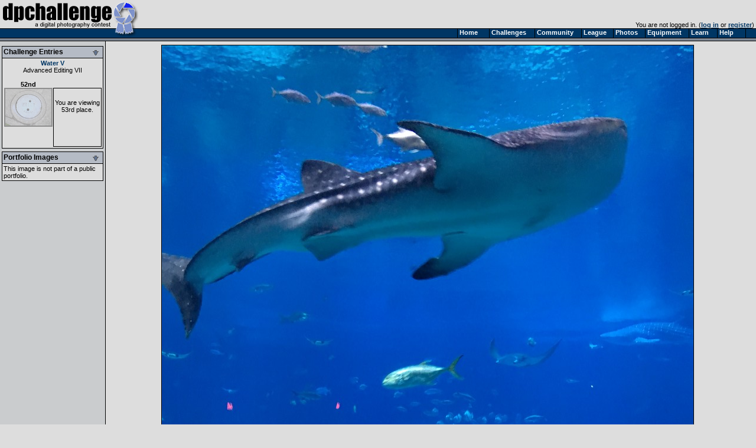

--- FILE ---
content_type: text/html
request_url: https://www.dpchallenge.com/image.php?IMAGE_ID=1171932
body_size: 5046
content:
<html>
<head>
	<title>Darling It's Better, Down Where It's Wetter by SavvyManak - DPChallenge</title>
	<link rel="styleSheet" type="text/css" href="/include/styles.css" />
	<meta name="keywords" Content="photography contest, digital photography, digital cameras, contest, digital photos, photo contest, digital imaging, challenge, cameras, photography tutorials, photography forums, photography discussion, langdon oliver, andrew ungvarsky" />
	<meta name="description" Content="Weekly digital photography contest site, featuring active forums, tutorials, photographer profiles, and more.  Enter and/or vote -- fun learning for ALL skill levels." />
	<meta charset="utf-8">
	<script type="text/javascript" src="/include/jquery-1.7.1.min.js"></script>
	<script type="text/javascript" src="/include/main.js"></script>
</head>
<body class="textsm" style="background: #DDDDDD url('/images/back.gif') repeat-y;" leftmargin="0" topmargin="0" marginwidth="0" marginheight="0" onload="overlay();">

		<script type="text/javascript">function Go(){return}</script>
	<script type="text/javascript" src="/include/menu/menu10_41.js"></script>
	<script type="text/javascript" src="/include/menu10_com.js"></script>
	

	<table cellspacing="0" cellpadding="0" width="100%">
		<tr>
			<td width="234"><a href="/"><img border="0" src="/images/title1b.gif" width="234" height="48" alt="DPChallenge: A Digital Photography Contest"></a></td>
			<td align="right" valign="bottom" class="textsm">		
		You are not logged in. (<a href="/login.php?HTTP_REFERER=/image.php?IMAGE_ID=1171932" rel="nofollow">log in</a> or <a href="https://www.dpchallenge.com/register.php">register</a>)&nbsp;			</td>
		</tr>
		<tr>
			<td width="234" style="position: relative;"><img src="/images/title2.gif">
							</td>
			<td background="/images/topbackbar.gif">&nbsp;</td>
		</tr>
	</table>
	<table cellspacing="0" cellpadding="3" border="0" width="99%"><tr><td width="175" valign="top" nowrap>
	<!-- START LEFT COLUMN -->
		<script type="text/javascript">
			function toggle_leftbox(p_id)
			{
				var div = document.getElementById(p_id);

				div.style.display = ((div.style.display == '') ? 'none' : '');

				document.getElementById(p_id + '_img').src = "/images/leftbox_arrow_" + ((div.style.display == '') ? "down" : "up") + ".gif";

				setCookie('leftbox_' + p_id, div.style.display);
			}
		</script>
	<table bgcolor="#DDDDDD" cellspacing="0" cellpadding="2" style="border: 1px solid black; margin-top: 5px; margin-bottom: 5px;" width="172">
		<tr bgcolor="#B5BBC5"><td style="border-bottom: 1px solid black;"><b><span style="float: left;">Challenge Entries</span><span style="float: right;"><img id="image_challenge_img" src="/images/leftbox_arrow_down.gif" style="cursor: pointer;" onclick="toggle_leftbox('image_challenge');"></span></b></td></tr>
		<tr><td class="textsm">
<div id="image_challenge" style="display: "><div align="center"><a href="challenge_results.php?CHALLENGE_ID=2205" class="v">Water V</a><br><a href="challenge_rules.php?RULES_ID=17" class="u">Advanced Editing VII</a></div><br><table cellpadding="0" cellspacing="0"><tr><td align="center" valign="top" class="textsm" width="100"><a href="/image.php?IMAGE_ID=1171930" class="i" title="Water by GeneralE">52nd<br><img style="filter:alpha(opacity=35);-moz-opacity:.35;opacity:.35;border: 2px solid black;" onmouseover="set_opacity(this, 100);" onmouseout="set_opacity(this, 35);" src="https://images.dpchallenge.com/images_challenge/2000-2999/2205/120/Copyrighted_Image_Reuse_Prohibited_1171930.jpg" style="border: 1px solid black; width: 80px;" width="78"></a></td><td width="6"></td><td align="center" class="textsm" valign="top" width="80">&nbsp;<div style="border: 1px solid black; height: 80px; width: 80px; padding-top: 18px;" color: #888888;">You are viewing 53rd place.</div></td></tr></table></div>		</td></tr>
	</table>
	<table bgcolor="#DDDDDD" cellspacing="0" cellpadding="2" style="border: 1px solid black; margin-top: 5px; margin-bottom: 5px;" width="172">
		<tr bgcolor="#B5BBC5"><td style="border-bottom: 1px solid black;"><b><span style="float: left;">Portfolio Images</span><span style="float: right;"><img id="image_portfolio_img" src="/images/leftbox_arrow_down.gif" style="cursor: pointer;" onclick="toggle_leftbox('image_portfolio');"></span></b></td></tr>
		<tr><td class="textsm">
<div id="image_portfolio" style="display: ">This image is not part of a public portfolio.</div>		</td></tr>
	</table>
	<!-- END LEFT COLUMN -->
	</td><td valign="top">
	<!-- START RIGHT COLUMN -->
<script type="text/javascript">
	function overlay()
	{
		var container = document.getElementById('img_container');
		var overlay = container.firstChild;
		var img = overlay.nextSibling;
		overlay.style.width = (img.width + 3) + 'px';
		overlay.style.height = (img.height + 3) + 'px';
	}
</script>
<link id="gallery" rel="alternate" href="http://www.dpchallenge.com/challenge_results_rss.php?CHALLENGE_ID=2205" type="application/rss+xml">

<div align="center">
<a name="img"></a><table><tr><td id="img_container" class="page-image"><img src="/images/pix.gif" style="position: absolute; z-index: 1;" /><img src="https://images.dpchallenge.com/images_challenge/2000-2999/2205/1200/Copyrighted_Image_Reuse_Prohibited_1171932.jpg" style="border: 1px solid black" alt="Darling It's Better, Down Where It's Wetter"></td></tr></table>	<div class="imagetitle">
	Darling It's Better, Down Where It's Wetter</div>
	<a class="u" href="/profile.php?USER_ID=116918">SavvyManak</a>
		<br><br>			<script async src="//pagead2.googlesyndication.com/pagead/js/adsbygoogle.js"></script>
			<!-- wide ad -->
			<ins class="adsbygoogle"
				 style="display:inline-block;width:728px;height:90px"
				 data-ad-client="ca-pub-6034318474773145"
				 data-ad-slot="7524196458"></ins>
			<script>
			(adsbygoogle = window.adsbygoogle || []).push({});
			</script>
</div>

<br>
	<table width="750" cellspacing="1" cellpadding="3" bgcolor="#000000" align="center">
		<tr class="forum-heading">
			<td nowrap>Photograph Information</td>
			<td>Photographer's Comments</td>
		</tr>
		<tr class="forum-bg1" valign="top">
			<td class="textsm" >
				<b>Challenge:</b>  <a href="/challenge_results.php?CHALLENGE_ID=2205">Water V</a> (<a href="challenge_rules.php?RULES_ID=17" class="u">Advanced Editing VII</a>)<br>																<b>Location:</b>   Georgia Aquarium<br>				<b>Date:</b>      Dec 11, 2015<br>				<b>Aperture:</b>   2.2<br>				<b>ISO:</b>        400<br>				<b>Shutter:</b>    1/15<br>								<b>Date Uploaded:</b>      Dec 16, 2015<br>
						<br>
						<div style="margin-top: 2px;">
							<a class="v" href="/favorites_mgr.php?action=add&IMAGE_ID[]=1171932"><img src="/images/addfavoriteimage_dis.gif" width="25" height="16" border="0" style="margin-bottom: 2px; margin-right: 3px;" align="absmiddle">Add photograph to your favorites</a>
						</div>
						<div style="margin-top: 2px;">
							<a class="v" href="/favorites_mgr.php?action=add&USER_ID[]=116918"><img src="/images/addfavoriteuser_dis.gif" width="25" height="16" border="0" style="margin-left: 3px; margin-right: 0px;" align="absmiddle">Add photographer to your favorites</a>
						</div>

			</td>
			<td valign="top" width="450" class="textsm">N/A</td>
		</tr>
	</table>
<br>	<table width="750" cellspacing="1" cellpadding="3" bgcolor="#000000" align="center">
		<tr class="forum-heading">
			<td nowrap>Statistics</td>
		</tr>
		<tr class="forum-bg1">
			<td class="textsm" valign="top">
				<b>Place:</b> 53 out of 53<br>
				<b>Avg (all users):</b> 4.5439<br>
				<b>Avg (commenters):</b> 4.8000<br>
				<b>Avg (participants):</b> 4.3913<br>
				<b>Avg (non-participants):</b> 4.6471<br>
				<b>Views since voting:</b> 443<br>
				<b>Views during voting:</b> 116<br>				<b>Votes:</b> 57<br>				<b>Comments:</b> 5<br>
				<b>Favorites:</b> 0<br><br>
			</td>
		</tr>
	</table>
<br><div class="error" align="center">Please <a href="/login.php" style="color: red;">log in</a> or <a href="/register.php" style="color: red;">register</a> to add your comments!</div><br><script type="text/javascript" src="/include/forum.js"></script>	<script type="text/javascript" src="/include/ajax.1.0.1.js"></script>
	<script type="text/javascript">
		function report_as_spam(callback_function, p_forum_thread_id, p_forum_post_id) { if (typeof(callback_function) != 'function') { alert('Callback function required as first parameter.'); return false; } if (arguments.length + 1 < 2) { alert('Number of required parameters (include the callback) is 3.'); return false; } var obj = new ajax_request('/image.php', '?function=report_as_spam', build_arguments(arguments), callback_function, 'special'); return false; }		function report_as_spam_callback(response)
		{
			if (response.error != null)
			{
				alert('An error occurred while reporting the post.  Please try again later.');
			}
			else
			{
				alert('Thank you, the post has been reported.');
			}

			return false;
		}
		function report_post(forum_post_id, link_target)
		{
			var wnd = window.open('forum.php?action=reportpost&FORUM_POST_ID=' + forum_post_id + link_target, '', 'resizable=yes,scrollbars=yes,left='+(screen.width/2-400)+',top='+(screen.height/2-300)+',width=800,height=600');
		}
	</script>


<table width="90%" cellspacing="1" cellpadding="2" bgcolor="#00000" align="center">
	<tr class="forum-heading"><td width="150">Author</td><td>Thread</td></tr>
<tr bgcolor="#B6BECA" height="30"><td colspan="2" valign="center"><b>&nbsp;Comments Made During the Challenge <img src="/images/below.gif" width="10" height="10"></b></td></tr>		<tr class="forum-bg1">
			<td rowspan="3" valign="top" nowrap width="200" class="forum-bg1">
				<a name="7423498"></a>
					<div class="forumpic"><a href="profile.php?USER_ID=86447"><img src="https://images.dpchallenge.com/images_profile/85000-89999/65/86447.jpg" style="border: 1px solid black;"></a></div>					<div style="float: left; width: 120px">
						<div style="margin-bottom: 4px;"><span style="width: 16px; text-align: center;"><img src="/images/user_icon/21_F.gif" hspace="4" vspace="0" border="0" alt="Member"></span><a title="Lydia; currently offline" href="/profile.php?USER_ID=86447" class="fo ">Lydia</a></div>
						<div class="forumcam" style="width: 120px;"><a href="/camera.php?CAMERA_ID=2221" class="u" style="color:#444">Canon EOS-6D </a></div>						<div class="forumcam" style="width: 120px;"><a href="/lens.php?LENS_ID=1747" class="u" style="color:#888">Canon EF 100mm f/2.8 L Macro IS USM</a></div>					</div>
			</td>
			<td class="textsm" height="14">
12/21/2015 09:06:33 PM			</td>
		</tr>
		<tr class="forum-bg1"><td valign="top"><table cellspacing="0" cellpadding="4" class="forum-post"><tr><td valign="top">Darn!  I'm so bummed this is not up right.  *sigh*<br><br>I would have given it a 9 or a 10.   As is, a 7</td></tr></table></td></tr>
<tr class="forum-bg1"><td class="textsm">&nbsp;<img src="/images/ratings/helpful.gif" width="27" height="16" border="0"> Photographer found comment helpful.</td></tr>
		<tr class="forum-bg2">
			<td rowspan="3" valign="top" nowrap width="200" class="forum-bg2">
				<a name="7423249"></a>
					<div class="forumpic"><a href="profile.php?USER_ID=98565"><img src="https://images.dpchallenge.com/images_profile/95000-99999/65/98565.jpg" style="border: 1px solid black;"></a></div>					<div style="float: left; width: 120px">
						<div style="margin-bottom: 4px;"><span style="width: 16px; text-align: center;"><img src="/images/user_icon/21_F.gif" hspace="4" vspace="0" border="0" alt="Member"></span><a title="primabarbara; currently offline" href="/profile.php?USER_ID=98565" class="fo ">primabarbara</a></div>
						<div class="forumcam" style="width: 120px;"><a href="/camera.php?CAMERA_ID=2654" class="u" style="color:#444">Sony Alpha a7R V</a></div>						<div class="forumcam" style="width: 120px;"><a href="/lens.php?LENS_ID=2275" class="u" style="color:#888">Sony FE 24-70mm f/2.8 GM</a></div>					</div>
			</td>
			<td class="textsm" height="14">
12/20/2015 02:55:45 PM			</td>
		</tr>
		<tr class="forum-bg2"><td valign="top"><table cellspacing="0" cellpadding="4" class="forum-post"><tr><td valign="top">I'm probably the 12th one who tells you:<br>"Darling it's better, when you rotate your entry, for that matter"</td></tr></table></td></tr>
<tr class="forum-bg2"><td class="textsm">&nbsp;<img src="/images/ratings/helpful.gif" width="27" height="16" border="0"> Photographer found comment helpful.</td></tr>
		<tr class="forum-bg1">
			<td rowspan="3" valign="top" nowrap width="200" class="forum-bg1">
				<a name="7423028"></a>
					<div class="forumpic"><a href="profile.php?USER_ID=96751"><img src="https://images.dpchallenge.com/images_profile/95000-99999/65/96751.jpg" style="border: 1px solid black;"></a></div>					<div style="float: left; width: 120px">
						<div style="margin-bottom: 4px;"><span style="width: 16px; text-align: center;"><img src="/images/user_icon/21_N.gif" hspace="4" vspace="0" border="0" alt="Member"></span><a title="tanguera; currently offline" href="/profile.php?USER_ID=96751" class="fo ">tanguera</a></div>
						<div class="forumcam" style="width: 120px;"><a href="/camera.php?CAMERA_ID=2311" class="u" style="color:#444">Nikon D750</a></div>						<div class="forumcam" style="width: 120px;"><a href="/lens.php?LENS_ID=244" class="u" style="color:#888">Nikon AF-S Nikkor 17-35mm f/2.8D IF-ED</a></div>					</div>
			</td>
			<td class="textsm" height="14">
12/18/2015 03:32:45 PM			</td>
		</tr>
		<tr class="forum-bg1"><td valign="top"><table cellspacing="0" cellpadding="4" class="forum-post"><tr><td valign="top">Hmmmmmm, sideways is an interesting choice.....</td></tr></table></td></tr>
<tr class="forum-bg1"><td class="textsm">&nbsp;<img src="/images/ratings/helpful.gif" width="27" height="16" border="0"> Photographer found comment helpful.</td></tr>
		<tr class="forum-bg2">
			<td rowspan="3" valign="top" nowrap width="200" class="forum-bg2">
				<a name="7423006"></a>
					<div class="forumpic"><a href="profile.php?USER_ID=114225"><img src="https://images.dpchallenge.com/images_profile/110000-114999/65/114225.jpg" style="border: 1px solid black;"></a></div>					<div style="float: left; width: 120px">
						<div style="margin-bottom: 4px;"><span style="width: 16px; text-align: center;"><img src="/images/user_icon/31.gif" hspace="4" vspace="0" border="0" alt="Registered User"></span><a title="giantmike; currently offline" href="/profile.php?USER_ID=114225" class="fo ">giantmike</a></div>
						<div class="forumcam" style="width: 120px;"><a href="/camera.php?CAMERA_ID=2572" class="u" style="color:#444">Canon EOS R6</a></div>						<div class="forumcam" style="width: 120px;"><a href="/lens.php?LENS_ID=1747" class="u" style="color:#888">Canon EF 100mm f/2.8 L Macro IS USM</a></div>					</div>
			</td>
			<td class="textsm" height="14">
12/18/2015 01:58:16 PM			</td>
		</tr>
		<tr class="forum-bg2"><td valign="top"><table cellspacing="0" cellpadding="4" class="forum-post"><tr><td valign="top">Did you take this on a mobile device? Looks rotated on my computer.</td></tr></table></td></tr>
<tr class="forum-bg2"><td class="textsm">&nbsp;<img src="/images/ratings/helpful.gif" width="27" height="16" border="0"> Photographer found comment helpful.</td></tr>
		<tr class="forum-bg1">
			<td rowspan="3" valign="top" nowrap width="200" class="forum-bg1">
				<a name="7422922"></a>
					<div class="forumpic"><a href="profile.php?USER_ID=6519"><img src="https://images.dpchallenge.com/images_profile/5000-9999/65/6519.jpg" style="border: 1px solid black;"></a></div>					<div style="float: left; width: 120px">
						<div style="margin-bottom: 4px;"><span style="width: 16px; text-align: center;"><img src="/images/user_icon/31_F.gif" hspace="4" vspace="0" border="0" alt="Registered User"></span><a title="Beetle; currently offline" href="/profile.php?USER_ID=6519" class="fo ">Beetle</a></div>
						<div class="forumcam" style="width: 120px;"><a href="/camera.php?CAMERA_ID=1831" class="u" style="color:#444">Canon EOS-5D Mark II</a></div>						<div class="forumcam" style="width: 120px;"><a href="/lens.php?LENS_ID=1232" class="u" style="color:#888">Canon EF 24-105mm f/4.0 L IS</a></div>					</div>
			</td>
			<td class="textsm" height="14">
12/18/2015 02:25:55 AM			</td>
		</tr>
		<tr class="forum-bg1"><td valign="top"><table cellspacing="0" cellpadding="4" class="forum-post"><tr><td valign="top">I am speechless that you didn't bother to rotate what would have been a pretty nice image if it was the right way up.</td></tr></table></td></tr>
<tr class="forum-bg1"><td class="textsm">&nbsp;<img src="/images/ratings/helpful.gif" width="27" height="16" border="0"> Photographer found comment helpful.</td></tr>
</table>
<img src="images/pix.gif" width="1" height="1" id="rate">
			<br><br>
		<div align="center" class="textsm" style="color: #666666;">
			<a href="/index.php" class="u">Home</a> -
			<a href="/challenge_index.php" class="u">Challenges</a> -
			<a href="/community_index.php" class="u">Community</a> -
			<a href="/league/" class="u">League</a> -
			<a href="/photo_index.php" class="u">Photos</a> -
			<a href="/camera.php" class="u">Cameras</a> -
			<a href="/lens.php" class="u">Lenses</a> -
			<a href="/learn_index.php" class="u">Learn</a> -
			<!-- <a href="http://prints.dpchallenge.com" class="u">Prints!</a> - -->
			<a href="/help.php" class="u">Help</a> -
			<a href="/terms.php" class="u">Terms of Use</a> -
			<a href="/privacy.php" class="u">Privacy</a> -
			<a href="#" class="u">Top ^</a>
		<br>DPChallenge, and website content and design, Copyright &#169; 2001-2026 Challenging Technologies, LLC.
		<br>All digital photo copyrights belong to the photographers and may not be used without permission.
<!--		<br>Proudly hosted by <a href="http://www.sargasso.net/from/dpc" target="_blank" class="u" style="color:#666666">Sargasso Networks</a>. -->
		<br>Current Server Time: 01/20/2026 12:54:10 PM EST.
		</div>

		</td></tr></table>
	</body>

	<script type="text/javascript">
		// <![CDATA[
			document.write('</div>');

			var gaJsHost = (("https:" == document.location.protocol) ? "https://ssl." : "http://www.");
			document.write(unescape("%3Cscript src='" + gaJsHost + "google-analytics.com/ga.js' type='text/javascript'%3E%3C/script%3E"));
		// ]]>
	</script>

	<script type="text/javascript">
		// <![CDATA[
			var pageTracker = _gat._getTracker("UA-955918-1");
			pageTracker._trackPageview();
		// ]]>
	</script>
</html>


--- FILE ---
content_type: text/html; charset=utf-8
request_url: https://www.google.com/recaptcha/api2/aframe
body_size: 264
content:
<!DOCTYPE HTML><html><head><meta http-equiv="content-type" content="text/html; charset=UTF-8"></head><body><script nonce="dIaat_tmYa7cIfrEYme_zw">/** Anti-fraud and anti-abuse applications only. See google.com/recaptcha */ try{var clients={'sodar':'https://pagead2.googlesyndication.com/pagead/sodar?'};window.addEventListener("message",function(a){try{if(a.source===window.parent){var b=JSON.parse(a.data);var c=clients[b['id']];if(c){var d=document.createElement('img');d.src=c+b['params']+'&rc='+(localStorage.getItem("rc::a")?sessionStorage.getItem("rc::b"):"");window.document.body.appendChild(d);sessionStorage.setItem("rc::e",parseInt(sessionStorage.getItem("rc::e")||0)+1);localStorage.setItem("rc::h",'1768931653679');}}}catch(b){}});window.parent.postMessage("_grecaptcha_ready", "*");}catch(b){}</script></body></html>